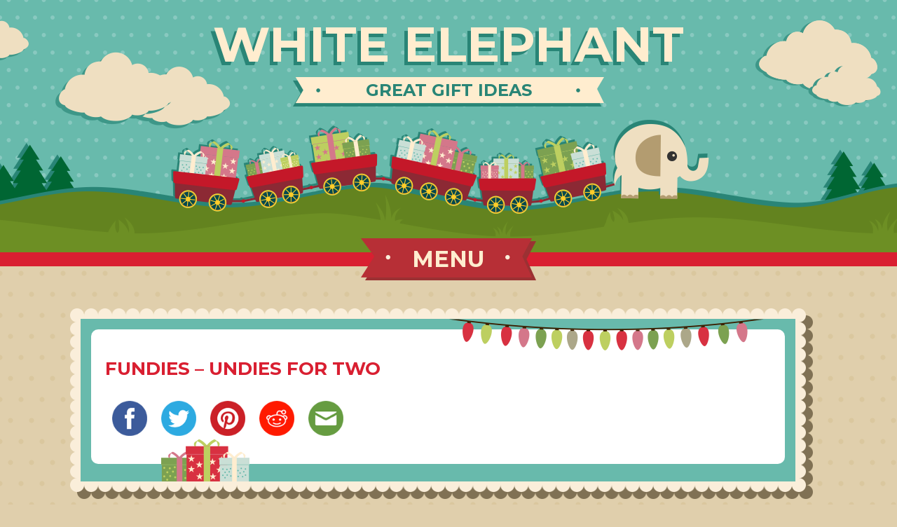

--- FILE ---
content_type: text/html; charset=UTF-8
request_url: http://www.whiteelephantgiftideas.net/gifts/fundies-undies-for-two/
body_size: 17614
content:
<!doctype html>
<html lang="en-US" xmlns:og="http://ogp.me/ns#" xmlns:fb="http://ogp.me/ns/fb#">
<head>
<meta charset="UTF-8">
<meta name="viewport" content="width=device-width, initial-scale=1">

<title>  Fundies &#8211; Undies for Two</title>

<script>
  (function(i,s,o,g,r,a,m){i['GoogleAnalyticsObject']=r;i[r]=i[r]||function(){
  (i[r].q=i[r].q||[]).push(arguments)},i[r].l=1*new Date();a=s.createElement(o),
  m=s.getElementsByTagName(o)[0];a.async=1;a.src=g;m.parentNode.insertBefore(a,m)
  })(window,document,'script','//www.google-analytics.com/analytics.js','ga');

  ga('create', 'UA-45245421-34', 'auto');
	ga('require', 'displayfeatures');
	ga('require', 'linkid', 'linkid.js');
  ga('send', 'pageview');

</script>

<link rel='dns-prefetch' href='//ajax.googleapis.com' />
<link rel='dns-prefetch' href='//w.sharethis.com' />
<link rel='dns-prefetch' href='//maxcdn.bootstrapcdn.com' />
<link rel='dns-prefetch' href='//s.w.org' />
		<script type="text/javascript">
			window._wpemojiSettings = {"baseUrl":"https:\/\/s.w.org\/images\/core\/emoji\/13.0.0\/72x72\/","ext":".png","svgUrl":"https:\/\/s.w.org\/images\/core\/emoji\/13.0.0\/svg\/","svgExt":".svg","source":{"concatemoji":"http:\/\/www.whiteelephantgiftideas.net\/wp-includes\/js\/wp-emoji-release.min.js?ver=5.5.17"}};
			!function(e,a,t){var n,r,o,i=a.createElement("canvas"),p=i.getContext&&i.getContext("2d");function s(e,t){var a=String.fromCharCode;p.clearRect(0,0,i.width,i.height),p.fillText(a.apply(this,e),0,0);e=i.toDataURL();return p.clearRect(0,0,i.width,i.height),p.fillText(a.apply(this,t),0,0),e===i.toDataURL()}function c(e){var t=a.createElement("script");t.src=e,t.defer=t.type="text/javascript",a.getElementsByTagName("head")[0].appendChild(t)}for(o=Array("flag","emoji"),t.supports={everything:!0,everythingExceptFlag:!0},r=0;r<o.length;r++)t.supports[o[r]]=function(e){if(!p||!p.fillText)return!1;switch(p.textBaseline="top",p.font="600 32px Arial",e){case"flag":return s([127987,65039,8205,9895,65039],[127987,65039,8203,9895,65039])?!1:!s([55356,56826,55356,56819],[55356,56826,8203,55356,56819])&&!s([55356,57332,56128,56423,56128,56418,56128,56421,56128,56430,56128,56423,56128,56447],[55356,57332,8203,56128,56423,8203,56128,56418,8203,56128,56421,8203,56128,56430,8203,56128,56423,8203,56128,56447]);case"emoji":return!s([55357,56424,8205,55356,57212],[55357,56424,8203,55356,57212])}return!1}(o[r]),t.supports.everything=t.supports.everything&&t.supports[o[r]],"flag"!==o[r]&&(t.supports.everythingExceptFlag=t.supports.everythingExceptFlag&&t.supports[o[r]]);t.supports.everythingExceptFlag=t.supports.everythingExceptFlag&&!t.supports.flag,t.DOMReady=!1,t.readyCallback=function(){t.DOMReady=!0},t.supports.everything||(n=function(){t.readyCallback()},a.addEventListener?(a.addEventListener("DOMContentLoaded",n,!1),e.addEventListener("load",n,!1)):(e.attachEvent("onload",n),a.attachEvent("onreadystatechange",function(){"complete"===a.readyState&&t.readyCallback()})),(n=t.source||{}).concatemoji?c(n.concatemoji):n.wpemoji&&n.twemoji&&(c(n.twemoji),c(n.wpemoji)))}(window,document,window._wpemojiSettings);
		</script>
		<style type="text/css">
img.wp-smiley,
img.emoji {
	display: inline !important;
	border: none !important;
	box-shadow: none !important;
	height: 1em !important;
	width: 1em !important;
	margin: 0 .07em !important;
	vertical-align: -0.1em !important;
	background: none !important;
	padding: 0 !important;
}
</style>
	<link rel='stylesheet' id='wp-block-library-css'  href='http://www.whiteelephantgiftideas.net/wp-includes/css/dist/block-library/style.min.css?ver=5.5.17' type='text/css' media='all' />
<link rel='stylesheet' id='simple-share-buttons-adder-font-awesome-css'  href='//maxcdn.bootstrapcdn.com/font-awesome/4.3.0/css/font-awesome.min.css?ver=8.2.6' type='text/css' media='all' />
<link rel='stylesheet' id='style-css'  href='http://www.whiteelephantgiftideas.net/wp-content/themes/whiteelephant/style.css?ver=5.5.17' type='text/css' media='all' />
<script type='text/javascript' src="https://ajax.googleapis.com/ajax/libs/jquery/1/jquery.min.js?ver=5.5.17" id='jquery-js'></script>
<script id='st_insights_js' type='text/javascript' src='http://w.sharethis.com/button/st_insights.js?publisher=4d48b7c5-0ae3-43d4-bfbe-3ff8c17a8ae6&#038;product=simpleshare&#038;ver=8.2.6' id='ssba-sharethis-js'></script>
<script type='text/javascript' src='http://www.whiteelephantgiftideas.net/wp-content/themes/whiteelephant/js/script.js?ver=5.5.17' id='custom-script-js'></script>
<script type='text/javascript' src='http://www.whiteelephantgiftideas.net/wp-content/themes/whiteelephant/js/jquery.zoom.min.js?ver=5.5.17' id='zoom-js'></script>
<script type='text/javascript' src='http://www.whiteelephantgiftideas.net/wp-content/themes/whiteelephant/js/html5shiv.js?ver=5.5.17' id='html5shiv-js'></script>
<link rel="https://api.w.org/" href="http://www.whiteelephantgiftideas.net/wp-json/" /><link rel='prev' title='Floor Polishing Slippers' href='http://www.whiteelephantgiftideas.net/gifts/floor-polishing-slippers/' />
<link rel='next' title='Freeloader Fork' href='http://www.whiteelephantgiftideas.net/gifts/freeloader-fork/' />
<link rel="canonical" href="http://www.whiteelephantgiftideas.net/gifts/fundies-undies-for-two/" />
<link rel='shortlink' href='http://www.whiteelephantgiftideas.net/?p=156' />
<link rel="alternate" type="application/json+oembed" href="http://www.whiteelephantgiftideas.net/wp-json/oembed/1.0/embed?url=http%3A%2F%2Fwww.whiteelephantgiftideas.net%2Fgifts%2Ffundies-undies-for-two%2F" />
<link rel="alternate" type="text/xml+oembed" href="http://www.whiteelephantgiftideas.net/wp-json/oembed/1.0/embed?url=http%3A%2F%2Fwww.whiteelephantgiftideas.net%2Fgifts%2Ffundies-undies-for-two%2F&#038;format=xml" />
<link rel="Shortcut Icon" type="image/x-icon" href="http://www.whiteelephantgiftideas.net/wp-content/themes/whiteelephant/favicon.png" /><style type="text/css">.recentcomments a{display:inline !important;padding:0 !important;margin:0 !important;}</style>
    <!-- START - Open Graph and Twitter Card Tags 3.3.8 -->
     <!-- Facebook Open Graph -->
      <meta property="og:locale" content="en_US"/>
      <meta property="og:site_name" content="White Elephant Gift Ideas"/>
      <meta property="og:title" content="Fundies - Undies for Two"/>
      <meta property="og:url" content="http://www.whiteelephantgiftideas.net/gifts/fundies-undies-for-two/"/>
      <meta property="og:type" content="article"/>
      <meta property="og:description" content="Learn the rules and variations of the white elephant gift exchange game and find the perfect gift regardless of your budget."/>
      <meta property="og:image" content="http://www.whiteelephantgiftideas.net/wp-content/uploads/2015/02/Fundies-Undies-For-Two.jpg"/>
      <meta property="og:image:url" content="http://www.whiteelephantgiftideas.net/wp-content/uploads/2015/02/Fundies-Undies-For-Two.jpg"/>
     <!-- Google+ / Schema.org -->
      <meta itemprop="name" content="Fundies - Undies for Two"/>
      <meta itemprop="headline" content="Fundies - Undies for Two"/>
      <meta itemprop="image" content="http://www.whiteelephantgiftideas.net/wp-content/uploads/2015/02/Fundies-Undies-For-Two.jpg"/>
      <meta itemprop="author" content="weadmin"/>
     <!-- Twitter Cards -->
      <meta name="twitter:title" content="Fundies - Undies for Two"/>
      <meta name="twitter:url" content="http://www.whiteelephantgiftideas.net/gifts/fundies-undies-for-two/"/>
      <meta name="twitter:image" content="http://www.whiteelephantgiftideas.net/wp-content/uploads/2015/02/Fundies-Undies-For-Two.jpg"/>
      <meta name="twitter:card" content="summary_large_image"/>
     <!-- SEO -->
      <link rel="canonical" href="http://www.whiteelephantgiftideas.net/gifts/fundies-undies-for-two/"/>
     <!-- Misc. tags -->
     <!-- is_singular -->
    <!-- END - Open Graph and Twitter Card Tags 3.3.8 -->
        
    </head>

<body class="gifts-template-default single single-gifts postid-156"> 

<header id="head">
  <h1 id="header-title"><a href="http://www.whiteelephantgiftideas.net">White Elephant</a></h1>
  <h2 id="header-subtitle"><a href="http://www.whiteelephantgiftideas.net">Great Gift Ideas</a></h2>
  <div id="header-clouds"></div>
  <div id="header-trees"></div>  
  <div id="header-grass"></div> 
  <div id="header-train"></div> 
</header>

<div id="menu-button">
	<div id="menu-button-text">Menu</div>
	<nav class="menu-main-menu-container"><ul id="main-menu" class="menu"><li id="menu-item-26" class="menu-item menu-item-type-custom menu-item-object-custom menu-item-home menu-item-26"><a href="http://www.whiteelephantgiftideas.net/">Home</a></li>
<li id="menu-item-52" class="menu-item menu-item-type-post_type menu-item-object-post menu-item-52"><a href="http://www.whiteelephantgiftideas.net/white-elephant-gift-ideas-for-under-20/">White Elephant Gift Ideas For Under $20</a></li>
<li id="menu-item-53" class="menu-item menu-item-type-post_type menu-item-object-post menu-item-53"><a href="http://www.whiteelephantgiftideas.net/white-elephant-gift-ideas-for-under-50/">White Elephant Gift Ideas For Under $50</a></li>
<li id="menu-item-50" class="menu-item menu-item-type-post_type menu-item-object-post menu-item-50"><a href="http://www.whiteelephantgiftideas.net/white-elephant-gift-ideas-for-girls/">White Elephant Gift Ideas For Girls</a></li>
<li id="menu-item-51" class="menu-item menu-item-type-post_type menu-item-object-post menu-item-51"><a href="http://www.whiteelephantgiftideas.net/white-elephant-gift-ideas-for-guys/">White Elephant Gift Ideas For Guys</a></li>
</ul></nav></div><div id="wrapper" class="fundies-undies-for-two post-156 gifts type-gifts status-publish hentry gift_group-20-great-white-elephant-gift-ideas-for-under-20">

<div class="box">
<div class="box-shadow"></div>
	<div class="box-inner">
		<div class="box-content clearfix">
    	<article>
      <h1>Fundies &#8211; Undies for Two</h1>
      <!-- Simple Share Buttons Adder (8.2.6) simplesharebuttons.com --><div class="ssba-classic-2 ssba ssbp-wrap left ssbp--theme-1"><div style="text-align:left"><a data-site="" class="ssba_facebook_share" href="https://www.facebook.com/sharer.php?u=http://www.whiteelephantgiftideas.net/gifts/fundies-undies-for-two/" target="_blank"><img src="http://www.whiteelephantgiftideas.net/wp-content/plugins/simple-share-buttons-adder/buttons/somacro/facebook.png" style="width: 50px;" title="Facebook" class="ssba ssba-img" alt="Share on Facebook" /><div title="Facebook" class="ssbp-text">Facebook</div></a><a data-site="" class="ssba_twitter_share" href="https://twitter.com/share?url=http://www.whiteelephantgiftideas.net/gifts/fundies-undies-for-two/&amp;text=Fundies%20%E2%80%93%20Undies%20for%20Two%20" target=&quot;_blank&quot;><img src="http://www.whiteelephantgiftideas.net/wp-content/plugins/simple-share-buttons-adder/buttons/somacro/twitter.png" style="width: 50px;" title="Twitter" class="ssba ssba-img" alt="Tweet about this on Twitter" /><div title="Twitter" class="ssbp-text">Twitter</div></a><a data-site='pinterest' class='ssba_pinterest_share' href='javascript:void((function()%7Bvar%20e=document.createElement(&apos;script&apos;);e.setAttribute(&apos;type&apos;,&apos;text/javascript&apos;);e.setAttribute(&apos;charset&apos;,&apos;UTF-8&apos;);e.setAttribute(&apos;src&apos;,&apos;//assets.pinterest.com/js/pinmarklet.js?r=&apos;+Math.random()*99999999);document.body.appendChild(e)%7D)());'><img src="http://www.whiteelephantgiftideas.net/wp-content/plugins/simple-share-buttons-adder/buttons/somacro/pinterest.png" style="width: 50px;" title="Pinterest" class="ssba ssba-img" alt="Pin on Pinterest" /><div title="Pinterest" class="ssbp-text">Pinterest</div></a><a data-site="reddit" class="ssba_reddit_share" href="http://reddit.com/submit?url=http://www.whiteelephantgiftideas.net/gifts/fundies-undies-for-two/&amp;title=Fundies &#8211; Undies for Two"  target=&quot;_blank&quot; ><img src="http://www.whiteelephantgiftideas.net/wp-content/plugins/simple-share-buttons-adder/buttons/somacro/reddit.png" style="width: 50px;" title="Reddit" class="ssba ssba-img" alt="Share on Reddit" /><div title="Reddit" class="ssbp-text">Reddit</div></a><a data-site="email" class="ssba_email_share" href="/cdn-cgi/l/email-protection#[base64]"><img src="http://www.whiteelephantgiftideas.net/wp-content/plugins/simple-share-buttons-adder/buttons/somacro/email.png" style="width: 50px;" title="Email" class="ssba ssba-img" alt="Email this to someone" /><div title="email" class="ssbp-text">email</div></a></div></div>      </article>
    </div>
  </div>
  <div class="graphics lights"></div><div class="graphics boxes1"></div>
</div>

<div id="gift-list-wrap">
<div id="gift-list" class="clearfix">
	<div id="gift-list-inner" class="clearfix">
  	<main>
    	      		                              
          <div class="gift-box">
            <div class="gift-image">
            <figure>
              <a href="https://www.amazon.com/Lightning-Reaction-Reloaded-Shocking-Game/dp/B0006B2Q50/?tag=whielegifide-20" target="_blank" title="Lightning Reaction Reloaded" class='zoom'>
                <img src="http://www.whiteelephantgiftideas.net/wp-content/uploads/2015/02/Lightning-Reaction-Reloaded.jpg" alt="Lightning Reaction Reloaded" />
              </a>
            </figure>  
            </div>
            
            <div class="gift-text">
            	              <h2 class="gift-title"><a href="https://www.amazon.com/Lightning-Reaction-Reloaded-Shocking-Game/dp/B0006B2Q50/?tag=whielegifide-20" target="_blank" title="Lightning Reaction Reloaded">Lightning Reaction Reloaded</a></h2>
              <div class="gift-description">
                <p>There is nothing that can make a person smile like the sight of their loved ones (friends and family) receiving a bit of an electric shock that hurts just enough to make them scream but not enough to really hurt. And that is what Lightning Reaction Reloaded is all about. It is designed for four players who each get a handle. They need to wait for the light to turn from red to green at which point they need to press the button on their handle. If they are the last to do so, or if they jump the gun, they get shocked and lose. Painfully simple.</p>
              </div>
            </div>
					</div>
            		                              
          <div class="gift-box">
            <div class="gift-image">
            <figure>
              <a href="https://www.amazon.com/Thumbs-Horse-Head-Pillow-Case/dp/B0092ODSIG/?tag=whielegifide-20" target="_blank" title="Horse Head Pillow Case" class='zoom'>
                <img src="http://www.whiteelephantgiftideas.net/wp-content/uploads/2015/02/Horse-Head-Pillow-Case.jpg" alt="Horse Head Pillow Case" />
              </a>
            </figure>  
            </div>
            
            <div class="gift-text">
            	              <h2 class="gift-title"><a href="https://www.amazon.com/Thumbs-Horse-Head-Pillow-Case/dp/B0092ODSIG/?tag=whielegifide-20" target="_blank" title="Horse Head Pillow Case">Horse Head Pillow Case</a></h2>
              <div class="gift-description">
                <p>Pretty much everyone loves the Godfather movies and remembers at least a few scenes from the films. One scene that everyone definitely remembers is when a film producer wakes up to find the severed head of his prize horse in bed with him, blood everywhere and those screams… With this horse head pillow case, you will relive this moment every time you wake up, only without the blood and what must be an incredible stench. It is all the fun without the mess of an actual horse head between the sheets.</p>
              </div>
            </div>
					</div>
            		                              
          <div class="gift-box">
            <div class="gift-image">
            <figure>
              <a href="https://www.amazon.com/Star-Wars-Metal-Nut-Cracker/dp/B00LL3WS3C/?tag=whielegifide-20" target="_blank" title="Star Wars Nutcracker" class='zoom'>
                <img src="http://www.whiteelephantgiftideas.net/wp-content/uploads/2015/02/Star-Wars-Nutcracker.jpg" alt="Star Wars Nutcracker" />
              </a>
            </figure>  
            </div>
            
            <div class="gift-text">
            	              <h2 class="gift-title"><a href="https://www.amazon.com/Star-Wars-Metal-Nut-Cracker/dp/B00LL3WS3C/?tag=whielegifide-20" target="_blank" title="Star Wars Nutcracker">Star Wars Nutcracker</a></h2>
              <div class="gift-description">
                <p>Everyone loves Star Wars and everyone who knows a thing or two about Star Wars will tell you that Tie-Fighters are the coolest spacecrafts that were ever imagined. Well, the manufacturers of this particular toy-slash-kitchen-gadget decided to bring the Tie Fighter to your kitchen and provide you with a nut cracker that will be shaped like one of the Empire fighters. It is made very sturdy at 4&#8221; x 6&#8221; and weighing almost two pounds. It is also perfectly functional and there is no nut that will be able to survive its onslaught.</p>
              </div>
            </div>
					</div>
            		                              
          <div class="gift-box">
            <div class="gift-image">
            <figure>
              <a href="https://www.amazon.com/Cards-Against-Humanity-LLC-CAHUS/dp/B004S8F7QM/?tag=whielegifide-20" target="_blank" title="Cards Against Humanity" class='zoom'>
                <img src="http://www.whiteelephantgiftideas.net/wp-content/uploads/2015/02/Cards-Against-Humanity.jpg" alt="Cards Against Humanity" />
              </a>
            </figure>  
            </div>
            
            <div class="gift-text">
            	              <h2 class="gift-title"><a href="https://www.amazon.com/Cards-Against-Humanity-LLC-CAHUS/dp/B004S8F7QM/?tag=whielegifide-20" target="_blank" title="Cards Against Humanity">Cards Against Humanity</a></h2>
              <div class="gift-description">
                <p>Cards Against Humanity is one of those party games that you will not bring to every party but which can be the perfect gift for the right person and the right crowd. In essence, people are given 10 white cards and in each round, one of the players chooses a black card which has a question to which you can respond with one of the white cards. The only problem here is that things are very adult and very politically incorrect, making everyone laugh at the most inappropriate ideas and concepts. Like we said, it is not for everyone.</p>
              </div>
            </div>
					</div>
            		                              
          <div class="gift-box">
            <div class="gift-image">
            <figure>
              <a href="https://www.amazon.com/Accoutrements-Worlds-Largest-Coffee-Cup/dp/B006W0710Y/?tag=whielegifide-20" target="_blank" title="World&#8217;s Biggest Coffee Cup" class='zoom'>
                <img src="http://www.whiteelephantgiftideas.net/wp-content/uploads/2015/02/Worlds-Biggest-Coffee-Cup.jpg" alt="World&#8217;s Biggest Coffee Cup" />
              </a>
            </figure>  
            </div>
            
            <div class="gift-text">
            	              <h2 class="gift-title"><a href="https://www.amazon.com/Accoutrements-Worlds-Largest-Coffee-Cup/dp/B006W0710Y/?tag=whielegifide-20" target="_blank" title="World&#8217;s Biggest Coffee Cup">World&#8217;s Biggest Coffee Cup</a></h2>
              <div class="gift-description">
                <p>It takes great courage to call something the biggest anything in the world, but the guys from Accoutrements are doing just that with their novelty coffee cup which might actually be the biggest in the world. This particular novelty gift of theirs holds 20 regular cups of coffee and the best thing is that it is the real thing, made of porcelain and everything. Quite simply put, it is a giant cup for your coffee. The gift is perfect for those who are vocal about their love for coffee and who are getting on your nerves with their talks of coffee love.</p>
              </div>
            </div>
					</div>
            		                              
          <div class="gift-box">
            <div class="gift-image">
            <figure>
              <a href="https://www.amazon.com/Swimmers-Remote-Control-Flying-Clownfish/dp/B005FYCBR6/?tag=whielegifide-20" target="_blank" title="RC Flying Fish" class='zoom'>
                <img src="http://www.whiteelephantgiftideas.net/wp-content/uploads/2015/02/RC-Flying-Fish.jpg" alt="RC Flying Fish" />
              </a>
            </figure>  
            </div>
            
            <div class="gift-text">
            	              <h2 class="gift-title"><a href="https://www.amazon.com/Swimmers-Remote-Control-Flying-Clownfish/dp/B005FYCBR6/?tag=whielegifide-20" target="_blank" title="RC Flying Fish">RC Flying Fish</a></h2>
              <div class="gift-description">
                <p>Helicopters and drones, step aside! It is time for a flying fish to take your place as the favorite RC flying gift for friends and family. The fish is made using very resilient foil material and the manufacturer says it is guaranteed to stay inflated for as long as you want it to be. It is colored brightly orange and it performs such fluid and lifelike motions that you will not believe this thing is real. It will look great anywhere, especially if there are kids around who will just go berserk when they see one of these.</p>
              </div>
            </div>
					</div>
            		                              
          <div class="gift-box">
            <div class="gift-image">
            <figure>
              <a href="https://www.amazon.com/FunQi-Gifts-Christmas-Sweater-X-Large/dp/B00NVRAPHC/?tag=whielegifide-20" target="_blank" title="Toilet Santa Sweater" class='zoom'>
                <img src="http://www.whiteelephantgiftideas.net/wp-content/uploads/2015/02/Toilet-Santa-Sweater.jpg" alt="Toilet Santa Sweater" />
              </a>
            </figure>  
            </div>
            
            <div class="gift-text">
            	              <h2 class="gift-title"><a href="https://www.amazon.com/FunQi-Gifts-Christmas-Sweater-X-Large/dp/B00NVRAPHC/?tag=whielegifide-20" target="_blank" title="Toilet Santa Sweater">Toilet Santa Sweater</a></h2>
              <div class="gift-description">
                <p>People have rediscovered the institution of the ugly sweater with a fervor only ironic appreciation can provide. Come Christmas season, everyone around you is wearing sweaters that they would kill to get out of when they were kids. Well, why not turn it up a notch with this insane sweater that shows Santa doing his daily business. It is all about the eerie combination of adorable and disgusting with this sweater and you can rest assured that everyone with at least a smidge of sense of humor will know how to appreciate it.</p>
              </div>
            </div>
					</div>
            		                              
          <div class="gift-box">
            <div class="gift-image">
            <figure>
              <a href="https://www.amazon.com/Carson-Accents-Original-10-Inch-Diameter/dp/B00CXRL5I4/?tag=whielegifide-20" target="_blank" title="Redneck Party Bucket" class='zoom'>
                <img src="http://www.whiteelephantgiftideas.net/wp-content/uploads/2015/02/Redneck-Party-Bucket.jpg" alt="Redneck Party Bucket" />
              </a>
            </figure>  
            </div>
            
            <div class="gift-text">
            	              <h2 class="gift-title"><a href="https://www.amazon.com/Carson-Accents-Original-10-Inch-Diameter/dp/B00CXRL5I4/?tag=whielegifide-20" target="_blank" title="Redneck Party Bucket">Redneck Party Bucket</a></h2>
              <div class="gift-description">
                <p>There is nothing worse than having to deal with warm beer and other booze during a party. Well, this gift is going to make sure that the person who receives it never has to deal with something like that again (and neither will you when you go to their parties). This Redneck Party Bucket will ensure that the drinks remain freezing cold for a long, long time. It is made from very high quality Melamine and it measures 10&#8221; in diameter and 8&#8221; in height. It is red on the outside and white on the inside for that bona fide redneck feel.</p>
              </div>
            </div>
					</div>
            		                              
          <div class="gift-box">
            <div class="gift-image">
            <figure>
              <a href="https://www.amazon.com/SUCK-UK-Terrorist-Knitted-Cosy/dp/B001CTU63O/?tag=whielegifide-20" target="_blank" title="Terrorist Tea Pot" class='zoom'>
                <img src="http://www.whiteelephantgiftideas.net/wp-content/uploads/2015/02/Terrorist-Tea-Pot.jpg" alt="Terrorist Tea Pot" />
              </a>
            </figure>  
            </div>
            
            <div class="gift-text">
            	              <h2 class="gift-title"><a href="https://www.amazon.com/SUCK-UK-Terrorist-Knitted-Cosy/dp/B001CTU63O/?tag=whielegifide-20" target="_blank" title="Terrorist Tea Pot">Terrorist Tea Pot</a></h2>
              <div class="gift-description">
                <p>In case your tea parties are just too boring or you need something to spice the conversations with the in-laws up, there is nothing quite like this Terrorist Tea Pot with a knitted tea-cosy. This is a very British type of gift but there is no one who can stop you from enjoying in all of its politically incorrect glory wherever you are. The mean look on the teapot is enough to get the conversation going, but when you combine it with the balaclava; you just know that people will be at each other&#8217;s throats before tea gets cold.</p>
              </div>
            </div>
					</div>
            		                              
          <div class="gift-box">
            <div class="gift-image">
            <figure>
              <a href="https://www.amazon.com/Accoutrements-12027-Horse-Head-Mask/dp/B003G4IM4S/?tag=whielegifide-20" target="_blank" title="Horse Head Mask" class='zoom'>
                <img src="http://www.whiteelephantgiftideas.net/wp-content/uploads/2015/02/Horse-Head-Mask.jpg" alt="Horse Head Mask" />
              </a>
            </figure>  
            </div>
            
            <div class="gift-text">
            	              <h2 class="gift-title"><a href="https://www.amazon.com/Accoutrements-12027-Horse-Head-Mask/dp/B003G4IM4S/?tag=whielegifide-20" target="_blank" title="Horse Head Mask">Horse Head Mask</a></h2>
              <div class="gift-description">
                <p>It does not matter if you want to make things funny or creepy everywhere you go, with this Accoutrements Horse Head Mask, you can rest assured that you will make it all that. The best thing about this particular mask is that it is so lifelike and yet it is so obvious that it is a mask. This combination of authenticity and pure latex is enough to make the most stable of people smirk uneasily when they see you wearing it. Plus, you can always do the scene from Godfather with this mask and a bit of ketchup.</p>
              </div>
            </div>
					</div>
            		                              
          <div class="gift-box">
            <div class="gift-image">
            <figure>
              <a href="https://www.amazon.com/dp/B00ND9HPHG/?tag=whielegifide-20" target="_blank" title="Table Golf" class='zoom'>
                <img src="http://www.whiteelephantgiftideas.net/wp-content/uploads/2015/02/Table-Golf.jpg" alt="Table Golf" />
              </a>
            </figure>  
            </div>
            
            <div class="gift-text">
            	              <h2 class="gift-title"><a href="https://www.amazon.com/dp/B00ND9HPHG/?tag=whielegifide-20" target="_blank" title="Table Golf">Table Golf</a></h2>
              <div class="gift-description">
                <p>Not everyone loves golf. For some people, it is too middle-aged and too boring. However, even those people will enjoy a game of Table Golf, especially if there are drinks around to make the game that much more interesting. It is very easy and quick to set up and it will provide every party with tons of fun and games. The rules can be found on the back of the box, but in practice it has been found to be far more interesting if people make up their own rules. Its surface is washable neoprene which means it can be enjoyed outdoors as well.</p>
              </div>
            </div>
					</div>
            		                              
          <div class="gift-box">
            <div class="gift-image">
            <figure>
              <a href="https://www.amazon.com/Moment-Gear-Adult-Apron-Oyster/dp/B0139UKIUO/?tag=whielegifide-20" target="_blank" title="Let&#8217;s Cook Cooking Apron" class='zoom'>
                <img src="http://www.whiteelephantgiftideas.net/wp-content/uploads/2015/02/Lets-Cook-Apron.jpg" alt="Let&#8217;s Cook Cooking Apron" />
              </a>
            </figure>  
            </div>
            
            <div class="gift-text">
            	              <h2 class="gift-title"><a href="https://www.amazon.com/Moment-Gear-Adult-Apron-Oyster/dp/B0139UKIUO/?tag=whielegifide-20" target="_blank" title="Let&#8217;s Cook Cooking Apron">Let&#8217;s Cook Cooking Apron</a></h2>
              <div class="gift-description">
                <p>Walter White has truly become an American icon and his face and his trademark phrase Let&#8217;s Cook has become a part of our culture. It was therefore just a matter of time before we would get an apron with his face and this phrase to top it all off. The one from Moment Gear features a stylized face of Mr. White and it is done with eco-friendly ink, so it&#8217;s perfect for your friends who are serious about being green. There is one thing that the manufacturer does not encourage and neither do we and that&#8217;s engaging in the kind of cooking Walter preferred.</p>
              </div>
            </div>
					</div>
            		                              
          <div class="gift-box">
            <div class="gift-image">
            <figure>
              <a href="https://www.amazon.com/Doctor-TARDIS-Projection-Alarm-Clock/dp/B009Y7CV8Y/?tag=whielegifide-20" target="_blank" title="Tardis Projector Alarm Clock" class='zoom'>
                <img src="http://www.whiteelephantgiftideas.net/wp-content/uploads/2015/02/Tardis-Projector-Alarm-Clock.jpg" alt="Tardis Projector Alarm Clock" />
              </a>
            </figure>  
            </div>
            
            <div class="gift-text">
            	              <h2 class="gift-title"><a href="https://www.amazon.com/Doctor-TARDIS-Projection-Alarm-Clock/dp/B009Y7CV8Y/?tag=whielegifide-20" target="_blank" title="Tardis Projector Alarm Clock">Tardis Projector Alarm Clock</a></h2>
              <div class="gift-description">
                <p>Doctor Who is one of the most popular sci-fi shows of all time and it has seen quite a revival in the last decade or so. The Tardis Projection Alarm Clock is perfect not just for the fans of the show, but anyone who likes cool gadgets. It is shaped like Doctor&#8217;s phone booth spaceship Tardis and the best thing about it is that it projects the time on the wall, together with the Doctor Who logo underneath. When the alarm goes off, the entire alarm clock flashes and you are awakened by the sounds of the show itself.</p>
              </div>
            </div>
					</div>
            		                              
          <div class="gift-box">
            <div class="gift-image">
            <figure>
              <a href="https://www.amazon.com/Medieval-Natural-Drinking-Brown-Leather/dp/B00ELJM30G/?tag=whielegifide-20" target="_blank" title="Medieval Beer Horn" class='zoom'>
                <img src="http://www.whiteelephantgiftideas.net/wp-content/uploads/2015/02/Medieval-Beer-Horn.jpg" alt="Medieval Beer Horn" />
              </a>
            </figure>  
            </div>
            
            <div class="gift-text">
            	              <h2 class="gift-title"><a href="https://www.amazon.com/Medieval-Natural-Drinking-Brown-Leather/dp/B00ELJM30G/?tag=whielegifide-20" target="_blank" title="Medieval Beer Horn">Medieval Beer Horn</a></h2>
              <div class="gift-description">
                <p>This all natural buffalo horn is hand carved to create this authentic drinking horn for you and the boys. They were traditionally used in many parts of the world, sometimes only ceremonial, but often as an everyday drinking horn. What is great about it is that it cannot be set down on a table until it is empty. So.. You get the point. You have to drink it all. Tip: Wipe it with vegetable oil occasionally; it will help increase the life of your horn.</p>
              </div>
            </div>
					</div>
            		                              
          <div class="gift-box">
            <div class="gift-image">
            <figure>
              <a href="https://www.amazon.com/Liter-Machine-Pressed-Glass-Beer/dp/B001LXUKFA/?tag=whielegifide-20" target="_blank" title="Beer Boot" class='zoom'>
                <img src="http://www.whiteelephantgiftideas.net/wp-content/uploads/2015/02/Beer-Boot.jpg" alt="Beer Boot" />
              </a>
            </figure>  
            </div>
            
            <div class="gift-text">
            	              <h2 class="gift-title"><a href="https://www.amazon.com/Liter-Machine-Pressed-Glass-Beer/dp/B001LXUKFA/?tag=whielegifide-20" target="_blank" title="Beer Boot">Beer Boot</a></h2>
              <div class="gift-description">
                <p>Everyone who has ever seen the movie BeerFest remembers the scene with Das Boot, the glass boot from which the characters drink beer. Well, you can now do the same with this machine pressed beer boot which holds 2 liters, or half a gallon. It is perfect for drinking games and parties where people are serious about their beer. It also has that German flavor to it thanks to the pointed tip which is characteristic of boots from the country. It is also reinforced in all the important places to prevent breaking and shattering.</p>
              </div>
            </div>
					</div>
            		                              
          <div class="gift-box">
            <div class="gift-image">
            <figure>
              <a href="https://www.amazon.com/Big-Mouth-Toys-Garden-Massacre/dp/B00JF8381G/?tag=whielegifide-20" target="_blank" title="Gnome Massacre" class='zoom'>
                <img src="http://www.whiteelephantgiftideas.net/wp-content/uploads/2015/02/Gnome-Massacre.jpg" alt="Gnome Massacre" />
              </a>
            </figure>  
            </div>
            
            <div class="gift-text">
            	              <h2 class="gift-title"><a href="https://www.amazon.com/Big-Mouth-Toys-Garden-Massacre/dp/B00JF8381G/?tag=whielegifide-20" target="_blank" title="Gnome Massacre">Gnome Massacre</a></h2>
              <div class="gift-description">
                <p>Garden gnomes are definitely not for the young crowds, no matter how you cut it. They stopped being cool even before they were imagined and produced for the first time. And what better way to acknowledge this fact than with this Great Garden Gnome Massacre lawn feature which has a T-Rex chomping and stomping his (or her?) way through an army of garden gnomes. Those little suckers simply didn&#8217;t stand a chance. It&#8217;s totally waterproof and it can be used in the yard. In fact, that is where it belongs.</p>
              </div>
            </div>
					</div>
            		                              
          <div class="gift-box">
            <div class="gift-image">
            <figure>
              <a href="https://www.amazon.com/PsmGoods-Cooling-Heating-Functions-Beverage/dp/B00PU6Z338/?tag=whielegifide-20" target="_blank" title="USB Fridge" class='zoom'>
                <img src="http://www.whiteelephantgiftideas.net/wp-content/uploads/2015/02/USB-Fridge.jpg" alt="USB Fridge" />
              </a>
            </figure>  
            </div>
            
            <div class="gift-text">
            	              <h2 class="gift-title"><a href="https://www.amazon.com/PsmGoods-Cooling-Heating-Functions-Beverage/dp/B00PU6Z338/?tag=whielegifide-20" target="_blank" title="USB Fridge">USB Fridge</a></h2>
              <div class="gift-description">
                <p>USB-powered gadgets are many and they are usually hit or miss, with the emphasis unfortunately often being on the miss. This one, however, is something that even the most skeptical of USB gadget fans will love. It is a small UBS fridge which can also act as a heater, although it loses some of its coolness in that case. It fits a single soda can, it requires no drivers or anything and it looks so cool on every desk. Even if it didn&#8217;t cool the drinks it would be cool. When you consider it also gets the job done, it becomes an incredible gift.</p>
              </div>
            </div>
					</div>
            		                              
          <div class="gift-box">
            <div class="gift-image">
            <figure>
              <a href="https://www.amazon.com/Star-Wars-Darth-Vader-Toaster/dp/B00RXQNQ8M/?tag=whielegifide-20" target="_blank" title="Dart Vader Toaster" class='zoom'>
                <img src="http://www.whiteelephantgiftideas.net/wp-content/uploads/2015/02/Dart-Vader-Toaster.jpg" alt="Dart Vader Toaster" />
              </a>
            </figure>  
            </div>
            
            <div class="gift-text">
            	              <h2 class="gift-title"><a href="https://www.amazon.com/Star-Wars-Darth-Vader-Toaster/dp/B00RXQNQ8M/?tag=whielegifide-20" target="_blank" title="Dart Vader Toaster">Dart Vader Toaster</a></h2>
              <div class="gift-description">
                <p>If you have a friend or member of family who is crazy for Star Wars and if statistics are anything to go by, you probably do, we have something that they will just adore. It is a Darth Vader shaped toaster which gets the job done in style. It does toast with the Star Wars logo burnt into it, which is another feature that will make all Star Wars fans go nuts. The level of craftsmanship is just incredible and you can feel that it is a quality made toaster the moment you pick it up. It&#8217;s not just plastic and wires.</p>
              </div>
            </div>
					</div>
            		                              
          <div class="gift-box">
            <div class="gift-image">
            <figure>
              <a href="https://www.amazon.com/The-WineRack-200-008-Wine-Medium/dp/B001FYZZI2/?tag=whielegifide-20" target="_blank" title="The Wine Rack" class='zoom'>
                <img src="http://www.whiteelephantgiftideas.net/wp-content/uploads/2015/02/The-Wine-Rack.jpg" alt="The Wine Rack" />
              </a>
            </figure>  
            </div>
            
            <div class="gift-text">
            	              <h2 class="gift-title"><a href="https://www.amazon.com/The-WineRack-200-008-Wine-Medium/dp/B001FYZZI2/?tag=whielegifide-20" target="_blank" title="The Wine Rack">The Wine Rack</a></h2>
              <div class="gift-description">
                <p>The Wine Rack is every girl’s dream come true. Not only will your cleavage look super sexy, but you will also be equipped with up to 25 oz. of your favorite drink. A long drinking tube with an easy-to-use valve controls the flow. Since you can re-inflate the wine rack by blowing air into the tube, you don’t have to worry that your boobs will look deflated when you finish your drink. Sizing: small fits bra sizes 32A-34B; medium &#8211; 34C-38C.</p>
              </div>
            </div>
					</div>
            		                              
          <div class="gift-box">
            <div class="gift-image">
            <figure>
              <a href="https://www.amazon.com/Baxbo-Hidden-Flask-Clip--Black/dp/B00QY1CEE4/?tag=whielegifide-20" target="_blank" title="Flask Tie" class='zoom'>
                <img src="http://www.whiteelephantgiftideas.net/wp-content/uploads/2015/02/Flask-Tie.jpg" alt="Flask Tie" />
              </a>
            </figure>  
            </div>
            
            <div class="gift-text">
            	              <h2 class="gift-title"><a href="https://www.amazon.com/Baxbo-Hidden-Flask-Clip--Black/dp/B00QY1CEE4/?tag=whielegifide-20" target="_blank" title="Flask Tie">Flask Tie</a></h2>
              <div class="gift-description">
                <p>This should be illegal when you think about it. This clever Hidden Flask Neck Tie by Baxbo is not only stylish, but conceals a hidden drinking flask. Whenever you need a sip, have no fear because you can get your fix on the go in between meetings. The discrete flask holds up to 8oz and conveniently tucks in behind the tie. It works in two easy steps: fill it, and then smoothly bite the valve to enjoy a secret sip. The secrecy makes it so much fun.</p>
              </div>
            </div>
					</div>
            		                              
          <div class="gift-box">
            <div class="gift-image">
            <figure>
              <a href="https://www.amazon.com/Memoring-4GB-USB-Flashdrive-Green/dp/B00CBLXPP8/?tag=whielegifide-20" target="_blank" title="Memoring" class='zoom'>
                <img src="http://www.whiteelephantgiftideas.net/wp-content/uploads/2015/02/Memoring.jpg" alt="Memoring" />
              </a>
            </figure>  
            </div>
            
            <div class="gift-text">
            	              <h2 class="gift-title"><a href="https://www.amazon.com/Memoring-4GB-USB-Flashdrive-Green/dp/B00CBLXPP8/?tag=whielegifide-20" target="_blank" title="Memoring">Memoring</a></h2>
              <div class="gift-description">
                <p>Technology has greatly facilitated our lives, but it has also endangered our privacy. Since numerous hackers lurk online, we need to learn to protect ourselves and our valuable information. Secure your private data and literally keep it at your fingertips at all times! This handy 4GB USB silicone Flashdrive comes in yellow, green or pink.</p>
              </div>
            </div>
					</div>
            		                              
          <div class="gift-box">
            <div class="gift-image">
            <figure>
              <a href="https://www.amazon.com/Accoutrements-Crazy-Lady-Action-Figure/dp/B0006GKJ7C/?tag=whielegifide-20" target="_blank" title="Crazy Cat Lady Action Figure" class='zoom'>
                <img src="http://www.whiteelephantgiftideas.net/wp-content/uploads/2015/02/Crazy-Cat-Lady-Action-Figure.jpg" alt="Crazy Cat Lady Action Figure" />
              </a>
            </figure>  
            </div>
            
            <div class="gift-text">
            	              <h2 class="gift-title"><a href="https://www.amazon.com/Accoutrements-Crazy-Lady-Action-Figure/dp/B0006GKJ7C/?tag=whielegifide-20" target="_blank" title="Crazy Cat Lady Action Figure">Crazy Cat Lady Action Figure</a></h2>
              <div class="gift-description">
                <p>Every clique has that one girl who is likely to become a Crazy Cat Lady. Surprise a cat-obsessed friend with this 5-1/4&#8243; (13.3 cm) tall, hard vinyl Crazy Cat Lady Action figure which comes with six cats. She may look ugly and bizarre, but the cat lady is an excellent conversation piece and she will put a smile on everyone’s face. Make sure to take the quiz on the packaging to determine whether you will end up surrounded by a bunch of cats.</p>
              </div>
            </div>
					</div>
            		                              
          <div class="gift-box">
            <div class="gift-image">
            <figure>
              <a href="https://www.amazon.com/Black-Stiletto-Speaker-Shoes-Gimme/dp/B003A5CSVG/?tag=whielegifide-20" target="_blank" title="Stiletto Speaker Shoes" class='zoom'>
                <img src="http://www.whiteelephantgiftideas.net/wp-content/uploads/2015/02/Stiletto-Speaker-Shoes.jpg" alt="Stiletto Speaker Shoes" />
              </a>
            </figure>  
            </div>
            
            <div class="gift-text">
            	              <h2 class="gift-title"><a href="https://www.amazon.com/Black-Stiletto-Speaker-Shoes-Gimme/dp/B003A5CSVG/?tag=whielegifide-20" target="_blank" title="Stiletto Speaker Shoes">Stiletto Speaker Shoes</a></h2>
              <div class="gift-description">
                <p>Not all girls are obsessed with cats. Some are also crazy about shoes. If you know a gal who spends all her money on glamourous, fashionable shoes and enjoys listening to music, these classic black iPod Stiletto Speaker Shoes are the perfect gift for her. With a standard 3.5mm jack and USB connection, these fabulous music speakers can be used with CD players, MP3 players, computers and laptops.</p>
              </div>
            </div>
					</div>
            		                              
          <div class="gift-box">
            <div class="gift-image">
            <figure>
              <a href="https://www.amazon.com/Butt-Face-Towel-Soap-Combo/dp/B002FBP2NW/?tag=whielegifide-20" target="_blank" title="Butt Face Towel" class='zoom'>
                <img src="http://www.whiteelephantgiftideas.net/wp-content/uploads/2015/02/Butt-Face-Towel.jpg" alt="Butt Face Towel" />
              </a>
            </figure>  
            </div>
            
            <div class="gift-text">
            	              <h2 class="gift-title"><a href="https://www.amazon.com/Butt-Face-Towel-Soap-Combo/dp/B002FBP2NW/?tag=whielegifide-20" target="_blank" title="Butt Face Towel">Butt Face Towel</a></h2>
              <div class="gift-description">
                <p>Ah, the eternal shower conundrum – which part of the towel should do what? Which part should get used for the butt and which for the face? With this particular gift, the conundrum will become a piece of history as you will get very clear instructions (even colored differently) as to which side of the towel dries what. This is a perfect towel for the guest rooms and what the best part is that it also comes with a two-sided soap which also features the butt and the face sides, once again colored differently. This gift is the perfect combo of both funny and hygienic.</p>
              </div>
            </div>
					</div>
            		                              
          <div class="gift-box">
            <div class="gift-image">
            <figure>
              <a href="https://www.amazon.com/Dream-Holding-Love-Pillow-Shirt/dp/B006BJHU0C/?tag=whielegifide-20" target="_blank" title="Boyfriend Body Pillow" class='zoom'>
                <img src="http://www.whiteelephantgiftideas.net/wp-content/uploads/2015/02/Boyfriend-Body-Pillow.jpg" alt="Boyfriend Body Pillow" />
              </a>
            </figure>  
            </div>
            
            <div class="gift-text">
            	              <h2 class="gift-title"><a href="https://www.amazon.com/Dream-Holding-Love-Pillow-Shirt/dp/B006BJHU0C/?tag=whielegifide-20" target="_blank" title="Boyfriend Body Pillow">Boyfriend Body Pillow</a></h2>
              <div class="gift-description">
                <p>If you have trouble falling asleep, the Boyfriend Arm Pillow will definitely help you get a good night’s rest. You’ll enjoy all the benefits of sharing a bed with a partner, without experiencing the drawbacks, including fights for the covers, back pains and snoring.  Besides the fact that you’ll never feel alone during the night again, this hilarious pillow is an excellent present if you want to tease your single friends and have a good laugh.</p>
              </div>
            </div>
					</div>
            		                              
          <div class="gift-box">
            <div class="gift-image">
            <figure>
              <a href="https://www.amazon.com/Buddy-Bounce-Outdoor-Play-Inflatable/dp/B009E8LPDK/?tag=whielegifide-20" target="_blank" title="Buddy Bumper" class='zoom'>
                <img src="http://www.whiteelephantgiftideas.net/wp-content/uploads/2015/02/Buddy-Bumper.jpg" alt="Buddy Bumper" />
              </a>
            </figure>  
            </div>
            
            <div class="gift-text">
            	              <h2 class="gift-title"><a href="https://www.amazon.com/Buddy-Bounce-Outdoor-Play-Inflatable/dp/B009E8LPDK/?tag=whielegifide-20" target="_blank" title="Buddy Bumper">Buddy Bumper</a></h2>
              <div class="gift-description">
                <p>If you are looking for a gift that will get your friends and family outside for some fun and games, then the Buddy Bumper is just perfect. It is basically an inflatable ball which you can enter and then bounce around without suffering the consequences that you would otherwise suffer while doing the same stuff. For the added fun, get two of these and you will be able to bounce and bump into one another until the cows come home. Let&#8217;s just say that Buddy Bumpers are great for when people have had a bit to drink.</p>
              </div>
            </div>
					</div>
            		                              
          <div class="gift-box">
            <div class="gift-image">
            <figure>
              <a href="https://www.amazon.com/MollaSpace-Magic-Pencil-Earphones-Gray/dp/B00DZ1LC6W/?tag=whielegifide-20" target="_blank" title="Pencil Earphones" class='zoom'>
                <img src="http://www.whiteelephantgiftideas.net/wp-content/uploads/2015/02/Pencil-Earphones.jpg" alt="Pencil Earphones" />
              </a>
            </figure>  
            </div>
            
            <div class="gift-text">
            	              <h2 class="gift-title"><a href="https://www.amazon.com/MollaSpace-Magic-Pencil-Earphones-Gray/dp/B00DZ1LC6W/?tag=whielegifide-20" target="_blank" title="Pencil Earphones">Pencil Earphones</a></h2>
              <div class="gift-description">
                <p>Pencil Earphones are a very useful play on the visual gag concept of an arrow going through your head. One of the earphones has the point going out of your ear, to the other side of the bud and the other one has the eraser bit. When seen together, they look as if the wearer has an entire pencil going from one ear to the other. The earphones are not just about looks. They are actually of quite respectable quality and they are compatible with Apple products. They also feature play, rewind and fast forward controls.</p>
              </div>
            </div>
					</div>
            		                              
          <div class="gift-box">
            <div class="gift-image">
            <figure>
              <a href="https://www.amazon.com/FunQi-Mens-Pooping-Moose-Scarf/dp/B00NVRAWQ6/?tag=whielegifide-20" target="_blank" title="Pooping Moose Scarf" class='zoom'>
                <img src="http://www.whiteelephantgiftideas.net/wp-content/uploads/2015/02/Pooping-Moose-Scarf.jpg" alt="Pooping Moose Scarf" />
              </a>
            </figure>  
            </div>
            
            <div class="gift-text">
            	              <h2 class="gift-title"><a href="https://www.amazon.com/FunQi-Mens-Pooping-Moose-Scarf/dp/B00NVRAWQ6/?tag=whielegifide-20" target="_blank" title="Pooping Moose Scarf">Pooping Moose Scarf</a></h2>
              <div class="gift-description">
                <p>From afar, or if you are not entirely concentrating on the figures, this looks like any other knitted Christmas scarf. However, if you look closely, you will notice that it features moose (mooses? meese?) in the act of defiling the forest with their poop. This makes the scarf perfect for someone who is a bit of a prude and who might not even notice the &#8220;theme&#8221;. What is interesting is that the knitting and the material are so much nicer and higher quality than you expect from your usual gag gifts.</p>
              </div>
            </div>
					</div>
            		                              
          <div class="gift-box">
            <div class="gift-image">
            <figure>
              <a href="https://www.amazon.com/Fred-Friends-HOPSIDE-DOWN-Glass/dp/B00261N0YO/?tag=whielegifide-20" target="_blank" title="Hopside Down Beer Glass" class='zoom'>
                <img src="http://www.whiteelephantgiftideas.net/wp-content/uploads/2015/02/Hopside-Down-Beer-Glass.jpg" alt="Hopside Down Beer Glass" />
              </a>
            </figure>  
            </div>
            
            <div class="gift-text">
            	              <h2 class="gift-title"><a href="https://www.amazon.com/Fred-Friends-HOPSIDE-DOWN-Glass/dp/B00261N0YO/?tag=whielegifide-20" target="_blank" title="Hopside Down Beer Glass">Hopside Down Beer Glass</a></h2>
              <div class="gift-description">
                <p>There is always room for another novelty beer glass in everyone&#8217;s collection and this one is just too cool to miss out on. It may look like a regular beer glass, but when it is actually filled, you notice that it is designed so that it looks like there is an upside-down (hence the name) longneck bottle inside of it. The effect will be the same with other drinks, but the color will be off, so it&#8217;s mostly a beer glass. It is made from high quality borosilicate glass and it can hold 12 ounces of beer.</p>
              </div>
            </div>
					</div>
            		                              
          <div class="gift-box">
            <div class="gift-image">
            <figure>
              <a href="https://www.amazon.com/Wild-Eye-High-Bottle-Holder/dp/B007EW9N28/?tag=whielegifide-20" target="_blank" title="High Heel Bottle Holder" class='zoom'>
                <img src="http://www.whiteelephantgiftideas.net/wp-content/uploads/2015/02/High-Heel-Bottle-Holder.jpg" alt="High Heel Bottle Holder" />
              </a>
            </figure>  
            </div>
            
            <div class="gift-text">
            	              <h2 class="gift-title"><a href="https://www.amazon.com/Wild-Eye-High-Bottle-Holder/dp/B007EW9N28/?tag=whielegifide-20" target="_blank" title="High Heel Bottle Holder">High Heel Bottle Holder</a></h2>
              <div class="gift-description">
                <p>Whether you’re the wild child among your friends or know a gal who’s always in the mood for a good time, this High Heel Bottle Holder will suit everyone’s taste. Simply, you cannot go wrong with a novelty like this. Not to mention that it’s a must at every classy party or household. Decorate your countertop and spice things up in the kitchen with this stylish wine bottle holder that will grab everybody’s attention.</p>
              </div>
            </div>
					</div>
            		                              
          <div class="gift-box">
            <div class="gift-image">
            <figure>
              <a href="https://www.amazon.com/Plastic-Creative-Clouds-Wall-hung-Flower/dp/B00NATHYRK/?tag=whielegifide-20" target="_blank" title="Rainy Flower Pots" class='zoom'>
                <img src="http://www.whiteelephantgiftideas.net/wp-content/uploads/2015/02/Rainy-Flower-Pots.jpg" alt="Rainy Flower Pots" />
              </a>
            </figure>  
            </div>
            
            <div class="gift-text">
            	              <h2 class="gift-title"><a href="https://www.amazon.com/Plastic-Creative-Clouds-Wall-hung-Flower/dp/B00NATHYRK/?tag=whielegifide-20" target="_blank" title="Rainy Flower Pots">Rainy Flower Pots</a></h2>
              <div class="gift-description">
                <p>In addition to having a calming effect on adults and an educational value for kids, Rainy Flower Pots reduce stress for plants. When you pour water into the opening on top of the cloud form, ‘raindrops’ will fall through small holes onto the plant below, mimicking nature’s weather system and protecting your plants. Needless to say they will enhance your home. Size: 100&#215;260 mm; Cloud Size: 9 x 5.3cm; Pot width: 7cm; Down width: 6cm; Height: 8.6cm.</p>
              </div>
            </div>
					</div>
            		                              
          <div class="gift-box">
            <div class="gift-image">
            <figure>
              <a href="https://www.amazon.com/eSmart-Digital-Target-Alarm-Clock/dp/B010OBYGGS/?tag=whielegifide-20" target="_blank" title="Gun O&#8217;clock" class='zoom'>
                <img src="http://www.whiteelephantgiftideas.net/wp-content/uploads/2015/02/Gun-Oclock.jpg" alt="Gun O&#8217;clock" />
              </a>
            </figure>  
            </div>
            
            <div class="gift-text">
            	              <h2 class="gift-title"><a href="https://www.amazon.com/eSmart-Digital-Target-Alarm-Clock/dp/B010OBYGGS/?tag=whielegifide-20" target="_blank" title="Gun O&#8217;clock">Gun O&#8217;clock</a></h2>
              <div class="gift-description">
                <p>Gun O&#8217;Clock is alarm clock and target range in one. You can wake up every morning to one of three great games. When the alarm goes off, the target pops up, and you have to shoot it to turn the clock off! It’s great for lazy people. Bring yourself to your senses when there’s no snooze option. The set features three game modes for when the alarm goes off: In Quick Shot mode you have to shoot five perfect shots within 3 minutes to stop the noise.</p>
              </div>
            </div>
					</div>
            		                              
          <div class="gift-box">
            <div class="gift-image">
            <figure>
              <a href="https://www.amazon.com/Monkey-Shaped-Manicure-Polish-Blower/dp/B0083EP6OU/?tag=whielegifide-20" target="_blank" title="Monkey Nail Dryer" class='zoom'>
                <img src="http://www.whiteelephantgiftideas.net/wp-content/uploads/2015/02/Monkey-Nail-Dryer.jpg" alt="Monkey Nail Dryer" />
              </a>
            </figure>  
            </div>
            
            <div class="gift-text">
            	              <h2 class="gift-title"><a href="https://www.amazon.com/Monkey-Shaped-Manicure-Polish-Blower/dp/B0083EP6OU/?tag=whielegifide-20" target="_blank" title="Monkey Nail Dryer">Monkey Nail Dryer</a></h2>
              <div class="gift-description">
                <p>Every girl knows how annoying it can be to wait for your nail polish to dry. If you want your life to be much, much simpler, all you need is a nail polish blow dryer and your nails will always look stunning. However, we’re not talking about any nail dryer. We’re talking about an adorable, monkey-shaped device that works on bananas. All you have to do is press on the plate of bananas and your assistant will blow the air.</p>
              </div>
            </div>
					</div>
            		                              
          <div class="gift-box">
            <div class="gift-image">
            <figure>
              <a href="https://www.amazon.com/Mustard-15006-M15006-Katana-Bookends/dp/B00DGN5THC/?tag=whielegifide-20" target="_blank" title="Katana Bookends" class='zoom'>
                <img src="http://www.whiteelephantgiftideas.net/wp-content/uploads/2015/02/Katana-Bookends.jpg" alt="Katana Bookends" />
              </a>
            </figure>  
            </div>
            
            <div class="gift-text">
            	              <h2 class="gift-title"><a href="https://www.amazon.com/Mustard-15006-M15006-Katana-Bookends/dp/B00DGN5THC/?tag=whielegifide-20" target="_blank" title="Katana Bookends">Katana Bookends</a></h2>
              <div class="gift-description">
                <p>Novelty bookends are not a new thing and there are quite a few of those that everyone will love. Well, we just have to put this one on the list – the Katana Bookends. The idea is that a samurai sword has gone through the books, DVDs, comic books, whatever you decide to hold in it. The tip of the blade is on one side and the handle (hilt) is on the other. The brackets are hidden. The effect that this bookend produces is unusually convincing and it truly does seem as if someone impaled your book collection with a sword.</p>
              </div>
            </div>
					</div>
            		                              
          <div class="gift-box">
            <div class="gift-image">
            <figure>
              <a href="https://www.amazon.com/The-Original-RedNek-Wine-Glass/dp/B004HZR94O/?tag=whielegifide-20" target="_blank" title="Redneck Wine Glass" class='zoom'>
                <img src="http://www.whiteelephantgiftideas.net/wp-content/uploads/2015/02/Redneck-Wine-Glass.jpg" alt="Redneck Wine Glass" />
              </a>
            </figure>  
            </div>
            
            <div class="gift-text">
            	              <h2 class="gift-title"><a href="https://www.amazon.com/The-Original-RedNek-Wine-Glass/dp/B004HZR94O/?tag=whielegifide-20" target="_blank" title="Redneck Wine Glass">Redneck Wine Glass</a></h2>
              <div class="gift-description">
                <p>This novelty glass makes a great gag gift (or a serious gift, you decide) for your friends and family members who enjoy their wine but hate feeling like snobs. It is also perfect for those who every now and then like to feel like rednecks. This fun glass basically consists of a Mason jar on top of a stem, because you know how rednecks love drinking everything out of jars! The glass comes with a lid, so you don’t have to worry about spilling your wine or whatever other beverage you decide to drink out of it. The RedNek Wine Glass is fun and brings life to any party!</p>
              </div>
            </div>
					</div>
            		                              
          <div class="gift-box">
            <div class="gift-image">
            <figure>
              <a href="https://www.amazon.com/The-Grilled-Cheesus-Sandwich-Press/dp/B00DD0P0TK/?tag=whielegifide-20" target="_blank" title="Cheesus Sandwich Press" class='zoom'>
                <img src="http://www.whiteelephantgiftideas.net/wp-content/uploads/2015/02/Cheesus-Sandwich-Press.jpg" alt="Cheesus Sandwich Press" />
              </a>
            </figure>  
            </div>
            
            <div class="gift-text">
            	              <h2 class="gift-title"><a href="https://www.amazon.com/The-Grilled-Cheesus-Sandwich-Press/dp/B00DD0P0TK/?tag=whielegifide-20" target="_blank" title="Cheesus Sandwich Press">Cheesus Sandwich Press</a></h2>
              <div class="gift-description">
                <p>As you might have guessed from the name of this particular gift, or more likely the picture, this one is not suitable for particularly religious folk, or perhaps it is perfectly suited for them? Depends on how you look at it. In any case, this sandwich press has only one holy mission and that is to put the face of our savior Jesus Christ on every sandwich that you make. Nothing beats seeing the faces of people who get their Jesus-ornamented sandwiches for the first time. It is a truly godly gift fit of Christmas.</p>
              </div>
            </div>
					</div>
            		                              
          <div class="gift-box">
            <div class="gift-image">
            <figure>
              <a href="https://www.amazon.com/Fred-Friends-GIN-TITONIC-Tray/dp/B001GQ2SQ6/?tag=whielegifide-20" target="_blank" title="Gin And Titonic Ice Tray" class='zoom'>
                <img src="http://www.whiteelephantgiftideas.net/wp-content/uploads/2015/02/GIN-AND-TITONIC-Ice-Tray.jpg" alt="Gin And Titonic Ice Tray" />
              </a>
            </figure>  
            </div>
            
            <div class="gift-text">
            	              <h2 class="gift-title"><a href="https://www.amazon.com/Fred-Friends-GIN-TITONIC-Tray/dp/B001GQ2SQ6/?tag=whielegifide-20" target="_blank" title="Gin And Titonic Ice Tray">Gin And Titonic Ice Tray</a></h2>
              <div class="gift-description">
                <p>A perfect gift for friends who love gin and tonic and who love puns too! This ice tray includes molds for four little icebergs and four little ships shaped just like the unfortunate Titanic. The icebergs float around your drink and the ships sink slightly, just like Titanic did on that fatal night. It may be dark humor, but it is so much fun to watch the little Titanic ice cubes crash into icebergs in your drink and eventually melt and disappear. This ice tray is a terrific ice-breaker (excuse the pun!) so it is ideal for parties at your home or office.</p>
              </div>
            </div>
					</div>
            		                              
          <div class="gift-box">
            <div class="gift-image">
            <figure>
              <a href="https://www.amazon.com/Mustard-NG-5028-Stick-Shaped/dp/B007I04OMU/?tag=whielegifide-20" target="_blank" title="Lipstick Flask" class='zoom'>
                <img src="http://www.whiteelephantgiftideas.net/wp-content/uploads/2015/02/Lipstick-Flask.jpg" alt="Lipstick Flask" />
              </a>
            </figure>  
            </div>
            
            <div class="gift-text">
            	              <h2 class="gift-title"><a href="https://www.amazon.com/Mustard-NG-5028-Stick-Shaped/dp/B007I04OMU/?tag=whielegifide-20" target="_blank" title="Lipstick Flask">Lipstick Flask</a></h2>
              <div class="gift-description">
                <p>A gal never knows when she’ll need a drink. That’s why every responsible female should carry a flask in her purse at all times. Since women need classy flasks, a lipstick shaped one is a must for all our lady friends. This stylish flask can hold up to 4oz/125 ml of your favorite beverage and no one even has to know about your wild side. Dimension (mm): 44.2(w) x 135(h) x 44.2(l)/Dimension (in): 1.74(w) x 5.32(h) x 1.74(l).</p>
              </div>
            </div>
					</div>
            		                              
          <div class="gift-box">
            <div class="gift-image">
            <figure>
              <a href="https://www.amazon.com/Swiss-Tech-ST53130-Palm-Grip-Micro-Max/dp/B00IRBPCEI/?tag=whielegifide-20" target="_blank" title="Xtreme Pocket Tool Kit" class='zoom'>
                <img src="http://www.whiteelephantgiftideas.net/wp-content/uploads/2015/02/Xtreme-Pocket-Tool-Kit.jpg" alt="Xtreme Pocket Tool Kit" />
              </a>
            </figure>  
            </div>
            
            <div class="gift-text">
            	              <h2 class="gift-title"><a href="https://www.amazon.com/Swiss-Tech-ST53130-Palm-Grip-Micro-Max/dp/B00IRBPCEI/?tag=whielegifide-20" target="_blank" title="Xtreme Pocket Tool Kit">Xtreme Pocket Tool Kit</a></h2>
              <div class="gift-description">
                <p>It puts 22 different tools in one. It’s great for your toolbox, glove compartment or emergency kit. It features 4mm Allen driver, 5mm Allen driver, 6mm Allen driver, 1/4 inch wrench, 7/16 inch wrench, no. 0 Phillips, no. 1 Phillips, no. 2 Phillips, no. 0 flat driver, no. 1 driver, no. 2 driver, pliers, wire cutter, wire crimper, hand drill, file, bottle opener, inches ruler, inches ruler extension, mm ruler, and mm ruler extension.</p>
              </div>
            </div>
					</div>
            		                              
          <div class="gift-box">
            <div class="gift-image">
            <figure>
              <a href="https://www.amazon.com/Big-Mouth-Toys-Grill-Sergeant/dp/B006YGJEHE/?tag=whielegifide-20" target="_blank" title="Grill Sergeant BBQ Apron" class='zoom'>
                <img src="http://www.whiteelephantgiftideas.net/wp-content/uploads/2015/02/Grill-Sergeant-BBQ-Apron.jpg" alt="Grill Sergeant BBQ Apron" />
              </a>
            </figure>  
            </div>
            
            <div class="gift-text">
            	              <h2 class="gift-title"><a href="https://www.amazon.com/Big-Mouth-Toys-Grill-Sergeant/dp/B006YGJEHE/?tag=whielegifide-20" target="_blank" title="Grill Sergeant BBQ Apron">Grill Sergeant BBQ Apron</a></h2>
              <div class="gift-description">
                <p>Get your grill on. This unique camouflage grilling apron has everything a real man could want or need for an afternoon of fun. It holds six beverage cans or bottles, comes with a built in can opener, and more pockets then a dude could ever need. Made from 100-percent cotton, one size fits all, fully adjustable length. It helps you to be successfully organized with just an apron.</p>
              </div>
            </div>
					</div>
          </main>
  </div>
</div>
</div>

<aside>
<div class="link-banner">
	  <a href="http://www.whiteelephantgiftideas.net/gifts/fundies-undies-for-two/" title=""></a>
</div>
</aside>

</div>
<footer>
<div id="footer-trees"></div>
	<nav class="menu-footer-menu-container"><ul id="footer-menu" class="menu"><li id="menu-item-14" class="menu-item menu-item-type-post_type menu-item-object-page menu-item-14"><a href="http://www.whiteelephantgiftideas.net/about/">About</a></li>
<li id="menu-item-116" class="menu-item menu-item-type-post_type menu-item-object-page menu-item-116"><a href="http://www.whiteelephantgiftideas.net/privacy-policy/">Privacy Policy</a></li>
<li id="menu-item-15" class="menu-item menu-item-type-post_type menu-item-object-page menu-item-15"><a href="http://www.whiteelephantgiftideas.net/contact-us/">Contact Us</a></li>
</ul></nav></footer>

<link rel='stylesheet' id='simple-share-buttons-adder-ssba-css'  href='http://www.whiteelephantgiftideas.net/wp-content/plugins/simple-share-buttons-adder/css/ssba.css?ver=1654837795' type='text/css' media='all' />
<style id='simple-share-buttons-adder-ssba-inline-css' type='text/css'>
	.ssba {
									
									
									
									
								}
								.ssba img
								{
									width: 50px !important;
									padding: 10px;
									border:  0;
									box-shadow: none !important;
									display: inline !important;
									vertical-align: middle;
									box-sizing: unset;
								}

								.ssba-classic-2 .ssbp-text {
									display: none!important;
								}

								.ssba .fb-save
								{
								padding: 10px;
								line-height: 45px; }
								.ssba, .ssba a
								{
									text-decoration:none;
									background: none;
									font-family: Indie Flower;
									font-size: 20px;
									
									
								}
								

			   #ssba-bar-2 .ssbp-bar-list {
					max-width: 48px !important;;
			   }
			   #ssba-bar-2 .ssbp-bar-list li a {height: 48px !important; width: 48px !important; 
				}
				#ssba-bar-2 .ssbp-bar-list li a:hover {
				}

				#ssba-bar-2 .ssbp-bar-list li a::before {line-height: 48px !important;; font-size: 18px;}
				#ssba-bar-2 .ssbp-bar-list li a:hover::before {}
				#ssba-bar-2 .ssbp-bar-list li {
				margin: 0px 0!important;
				}@media only screen and ( max-width: 750px ) {
				#ssba-bar-2 {
				display: block;
				}
			}
@font-face {
				font-family: 'ssbp';
				src:url('http://www.whiteelephantgiftideas.net/wp-content/plugins/simple-share-buttons-adder/fonts/ssbp.eot?xj3ol1');
				src:url('http://www.whiteelephantgiftideas.net/wp-content/plugins/simple-share-buttons-adder/fonts/ssbp.eot?#iefixxj3ol1') format('embedded-opentype'),
					url('http://www.whiteelephantgiftideas.net/wp-content/plugins/simple-share-buttons-adder/fonts/ssbp.woff?xj3ol1') format('woff'),
					url('http://www.whiteelephantgiftideas.net/wp-content/plugins/simple-share-buttons-adder/fonts/ssbp.ttf?xj3ol1') format('truetype'),
					url('http://www.whiteelephantgiftideas.net/wp-content/plugins/simple-share-buttons-adder/fonts/ssbp.svg?xj3ol1#ssbp') format('svg');
				font-weight: normal;
				font-style: normal;

				/* Better Font Rendering =========== */
				-webkit-font-smoothing: antialiased;
				-moz-osx-font-smoothing: grayscale;
			}
</style>
<script data-cfasync="false" src="/cdn-cgi/scripts/5c5dd728/cloudflare-static/email-decode.min.js"></script><script type='text/javascript' src='http://www.whiteelephantgiftideas.net/wp-includes/js/dist/vendor/wp-polyfill.min.js?ver=7.4.4' id='wp-polyfill-js'></script>
<script type='text/javascript' id='wp-polyfill-js-after'>
( 'fetch' in window ) || document.write( '<script src="http://www.whiteelephantgiftideas.net/wp-includes/js/dist/vendor/wp-polyfill-fetch.min.js?ver=3.0.0"></scr' + 'ipt>' );( document.contains ) || document.write( '<script src="http://www.whiteelephantgiftideas.net/wp-includes/js/dist/vendor/wp-polyfill-node-contains.min.js?ver=3.42.0"></scr' + 'ipt>' );( window.DOMRect ) || document.write( '<script src="http://www.whiteelephantgiftideas.net/wp-includes/js/dist/vendor/wp-polyfill-dom-rect.min.js?ver=3.42.0"></scr' + 'ipt>' );( window.URL && window.URL.prototype && window.URLSearchParams ) || document.write( '<script src="http://www.whiteelephantgiftideas.net/wp-includes/js/dist/vendor/wp-polyfill-url.min.js?ver=3.6.4"></scr' + 'ipt>' );( window.FormData && window.FormData.prototype.keys ) || document.write( '<script src="http://www.whiteelephantgiftideas.net/wp-includes/js/dist/vendor/wp-polyfill-formdata.min.js?ver=3.0.12"></scr' + 'ipt>' );( Element.prototype.matches && Element.prototype.closest ) || document.write( '<script src="http://www.whiteelephantgiftideas.net/wp-includes/js/dist/vendor/wp-polyfill-element-closest.min.js?ver=2.0.2"></scr' + 'ipt>' );
</script>
<script type='text/javascript' id='contact-form-7-js-extra'>
/* <![CDATA[ */
var wpcf7 = {"api":{"root":"http:\/\/www.whiteelephantgiftideas.net\/wp-json\/","namespace":"contact-form-7\/v1"}};
/* ]]> */
</script>
<script type='text/javascript' src='http://www.whiteelephantgiftideas.net/wp-content/plugins/contact-form-7/includes/js/index.js?ver=5.4.2' id='contact-form-7-js'></script>
<script type='text/javascript' src='http://www.whiteelephantgiftideas.net/wp-content/plugins/simple-share-buttons-adder/js/ssba.js?ver=1654837779' id='simple-share-buttons-adder-ssba-js'></script>
<script type='text/javascript' id='simple-share-buttons-adder-ssba-js-after'>
Main.boot( [] );
</script>
<script type='text/javascript' src='http://www.whiteelephantgiftideas.net/wp-includes/js/wp-embed.min.js?ver=5.5.17' id='wp-embed-js'></script>
<script defer src="https://static.cloudflareinsights.com/beacon.min.js/vcd15cbe7772f49c399c6a5babf22c1241717689176015" integrity="sha512-ZpsOmlRQV6y907TI0dKBHq9Md29nnaEIPlkf84rnaERnq6zvWvPUqr2ft8M1aS28oN72PdrCzSjY4U6VaAw1EQ==" data-cf-beacon='{"version":"2024.11.0","token":"b1b48f4dbc6e42ee8f7dbce9b24c377b","r":1,"server_timing":{"name":{"cfCacheStatus":true,"cfEdge":true,"cfExtPri":true,"cfL4":true,"cfOrigin":true,"cfSpeedBrain":true},"location_startswith":null}}' crossorigin="anonymous"></script>
</body>
</html>

--- FILE ---
content_type: text/css
request_url: http://www.whiteelephantgiftideas.net/wp-content/themes/whiteelephant/style.css?ver=5.5.17
body_size: 5484
content:
/*
Theme Name: White Elephant
Theme URI: www.whiteelephantgiftideas.net
Author: Online Sports Management Inc.
Author URI: http://www.citiesjournal.com
Version: 1.0
Description: Wordpress theme for www.whiteelephantgiftideas.net
License: GNU General Public License v2 or later
License URI: http://www.gnu.org/licenses/gpl-2.0.html
Text Domain: whiteelephant
*/
@import url(http://fonts.googleapis.com/css?family=Montserrat:400,700);
/*********** Normalize ***********/
html {
font-family: sans-serif;
-ms-text-size-adjust: 100%;
-webkit-text-size-adjust: 100%;
}
body {
margin: 0;
}
article, aside, details, figcaption, figure, footer, header, hgroup, main, menu, nav, section, summary {
display: block;
}
a {
background-color: transparent;
}
a:active, a:hover {
outline: 0;
}
b, strong {
font-weight: bold;
}
h1 {
font-size: 2em;
margin: 0.67em 0;
}
small {
font-size: 80%;
}
img {
border: 0;
}
hr {
-moz-box-sizing: content-box;
box-sizing: content-box;
height: 0;
}
button, input, optgroup, select, textarea {
color: inherit;
font: inherit;
margin: 0;
}
button {
overflow: visible;
}
button, select {
text-transform: none;
}
button, html input[type="button"], /* 1 */ input[type="reset"], input[type="submit"] {
-webkit-appearance: button; /* 2 */
cursor: pointer; /* 3 */
}
button[disabled], html input[disabled] {
cursor: default;
}
button::-moz-focus-inner, input::-moz-focus-inner {
border: 0;
padding: 0;
}
input {
line-height: normal;
}
textarea {
overflow: auto;
}
figure{
margin-left:0!important;
}
/********** Start main CSS ***********/
body{
font-family:'Montserrat', sans-serif;
background:#e0cfac url(images/body-bg.png) fixed;
color:#222;
height:100%;
}

/********** General Text **********/
p{
line-height:1.7em;
margin-bottom:20px;
}
h1, h2, h3, h4, h5{
color:#D91F31;
}
.box h1{
color:#D91F31;
text-transform:uppercase;
font-size:26px;
margin:10px 0 20px 0;
padding:0;
}
img{
float:right;
max-width:100%;
}
/*Lists*/
.box-content ul, ol{
margin:30px 0;
line-height:1.9em;
}
.box-content ul {
list-style-type: none;
padding: 0px;
margin: 0 0 0 20px;
}
.box-content ul li {
background: url(images/bullet.png) no-repeat;
background-position:0 7px;
padding-left: 25px;
}
.box-content ol li{
text-indent:5px;
}
/*Links*/
a{
color:#298576;
text-decoration:none;
}
a:hover{
color:#38A593;
text-decoration:underline;
}
/********** Header ***********/
header{
width:100%;
height:360px;
background: url(images/header-dots.png);
position:relative;
border-bottom:20px solid #D91F31;
z-index:1;
overflow:hidden;
}
/*Header titles*/
#header-title, #header-subtitle{
position:relative;
text-transform:uppercase;
text-align:center;
z-index:999;
margin:0;
}
#header-title{
font-size:70px;
color:#ffedcf;
padding:20px 0 0 0;
text-shadow: -5px 5px 0 rgba(41, 133, 118, 1);
z-index:999;
}
#header-subtitle{
font-size:24px;
color:#298576;
padding:5px 0 0 0;
height:45px;
line-height:35px;
background:url(images/header-banner.png) center no-repeat;
}
#head h1 a{
color:#FFEDCF;
}
#head a:hover{
text-decoration:none;
}
#head h2 a:hover{
color:#298576;
}
/*Header images*/
#header-clouds, #header-grass, #header-trees, #header-train{
width: 200%;
position:absolute;
z-index:1;
margin-left: -50%;
margin-right: auto;
left: 0px;
right: 0px;
}
#header-clouds {
height:210px;
top:0;
background:url(images/header-clouds.png) center top no-repeat;
}
#header-grass{
height:100px;
bottom:0;
background:url(images/header-grass.png) repeat-x bottom center;
}
#header-trees{
height:215px;
bottom:35px;
background:url(images/header-trees.png) no-repeat bottom center;
}
#header-train{
height:135px;
bottom:55px;
background:url(images/header-train.png) no-repeat bottom center;
}
/*Home Button*/
#menu-button{
display:block;
height:60px;
line-height:60px;
width:250px;
margin:-40px auto 80px auto;
position:relative;
z-index:888;
text-align:center;
text-transform:uppercase;
background:url(images/home-button-bg.png) no-repeat center top;
cursor:pointer;
}
#menu-button-text{
color:#FFEDCF;
font-size:32px;
font-weight:bold;
}
#menu-button:hover #main-menu{
display:block;
}
#main-menu{
margin:0;
padding:0;
list-style-type:none;
position:relative;
top:10px;
left:0;
z-index:999;
-webkit-box-shadow: 6px 6px 0px 0px rgba(155, 49, 51, 1);
-moz-box-shadow: 6px 6px 0px 0px rgba(155, 49, 51, 1);
box-shadow: 6px 6px 0px 0px rgba(155, 49, 51, 1);
display:none;
width:245px;
}
#main-menu li{
background:none;
text-indent:0;
text-align:center;
line-height:normal;
border-bottom:3px solid #9B3133;
}
#main-menu li a{
background:#B72F36;
color:#FFEDCF;
display:block;
padding:10px;
* height:50px;
* line-height:50px;
* white-space: nowrap;
}


/********** Wrapper and layout ***********/
#wrapper{
width:1020px;
margin:0px auto 0 auto;
position:relative;
z-index:777;
padding-bottom:100px;
}
.home #wrapper{
margin:-10px auto 0 auto;
}
.single #wrapper{
margin:-30px auto 0 auto;
}

/*********** General Boxes **********/
.box{
width:100%;
max-width:990px;
border: 20px solid transparent;
-webkit-border-image: url(images/border.png) 20 round; /* Safari 3.1-5 */
-o-border-image: url(images/border.png) 20 round; /* Opera 11-12.1 */
border-image: url(images/border.png) 20 round;
border-image-outset:10px;
background:#FAEEDA;
margin:0 auto;
position:relative;
}
.box-shadow{
border: 20px solid transparent;
-webkit-border-image: url(images/border2.png) 20 round; /* Safari 3.1-5 */
-o-border-image: url(images/border2.png) 20 round; /* Opera 11-12.1 */
border-image: url(images/border2.png) 20 round;
position:absolute;
right:-40px;
bottom:-40px;
width:100%;
height:100%;
padding:10px;
background:none;
z-index:-10;
}
.box-inner{
width:100%;
margin:-15px 0 -15px -15px;
background:#68BAAC;
padding:15px;
* border:15px solid #FAEEDA;
}
.box-content{
background:#fff;
padding:20px;
border-radius:10px;
}
/*Single post box*/
.single .box-content{
padding:30px 20px;
margin-bottom:10px;
}
.page .box-content{
margin-bottom:10px;
}

/********** Home Page **********/
.home .box{
font-size:16px;
float:left;
margin:40px 0;
}
/*Home Box Sizes*/
#box-home-1, #box-home-2{
width:80%;
}
#box-home-3{
width:85%;
}
#box-home-4{
width:70%;
}
#box-home-5, #box-home-6{
width:40%;
text-align:center;
}
/*Home Box Positioning*/
#box-home-1{
margin:40px auto;
float:none;
}
#box-home-2{
float:right;
}
#box-home-3{
float:left;
}
#box-home-4{
float:right;
margin-right:40px;
}
#box-home-5{
float:left;
}
#box-home-6{
float:right;
}
/*Home Box Content Positioning*/
#box-home-1 .box-content{
margin:0 100px 20px 0;
}
#box-home-2 .box-content{
margin:60px 0 20px 0;
}
#box-home-3 .box-content{
margin:0 0 20px 100px;
}
#box-home-4 .box-content{
margin:0 110px 30px 0;
}
#box-home-5 .box-content{
margin:0 0 70px 0;
}
#box-home-6 .box-content{
margin:0 0 150px 0;
}
/*Home Banners*/
.banner-holder{
width:100%;
height:60px;
position:relative;
float:left;
}
.link-banner{
display:block;
width:732px;
height:60px;
background:url(images/graphics/link-banner.png) no-repeat;
color:#FFEDCF;
text-align:center;
line-height:60px;
font-size:20px;
text-transform:uppercase;
position:relative;
}
.banner-holder a:hover{
color:#FFEDCF;
}
#banner-holder-1 a{
position:absolute;
right:0;
}
#banner-holder-2 a{
position:absolute;
left:60px;
}
/*Home Page Sharing*/
#home-share{
height:600px;
width:135px;
background:url(images/graphics/sharing.png) no-repeat left top;
position:absolute;
top:-90px;
left:-170px;
}
#home-share a{
outline:none;
}
#home-share .facebook, #home-share .twitter, #home-share .gplus{
display:block;
position:absolute;
height:100px;
width:92px;
}
#home-share .facebook{
top:250px;
left:-30px;
background:url(images/graphics/sharing-facebook.png) no-repeat;
}
#home-share .twitter{
top:370px;
left:-5px;
background:url(images/graphics/sharing-twitter.png) no-repeat;
}
#home-share .gplus{
top:490px;
left:-43px;
background:url(images/graphics/sharing-gplus.png) no-repeat;
}
#home-share .facebook:hover{
background-position:-92px 0;
}
#home-share .twitter:hover{
background-position:-92px 0;
}
#home-share .gplus:hover{
background-position:-92px 0;
}
/********** Graphics ***********/
/*Dimensions*/
.graphics{
position: absolute;
}
.boxes1{
width:126px;
height:60px;
background:url(images/graphics/boxes1.png) no-repeat;
}
.boxes2{
width:140px;
height:70px;
background:url(images/graphics/boxes2.png) no-repeat;
}
.trees{
width:151px;
height:175px;
background:url(images/graphics/trees.png) no-repeat;
}
.santa{
width:163px;
height:200px;
background:url(images/graphics/santa.png) no-repeat;
}
.lights{
width:450px;
height:45px;
background:url(images/graphics/lights.png) no-repeat;
* display:none;
}
.ornaments{
width:110px;
height:129px;
background:url(images/graphics/ornaments.png) no-repeat;
}
.gingerbread{
width:334px;
height:160px;
background:url(images/graphics/gingerbread.png) no-repeat;
}
.bow{
width:91px;
height:65px;
background:url(images/graphics/bow.png) no-repeat;
}
.cups{
width:154px;
height:150px;
background:url(images/graphics/cups.png) no-repeat;
}
.snowflake1{
width:68px;
height:77px;
background:url(images/graphics/snowflake1.png) no-repeat;
}
.snowflake2{
width:237px;
height:60px;
background:url(images/graphics/snowflake2.png) no-repeat;
}
.snowflake3{
width:105px;
height:210px;
background:url(images/graphics/snowflake3.png) no-repeat;
}
/*Positioning*/
.single .lights, .page .lights{
top:-15px;
right:30px;
}
.single .boxes1, .page .boxes1{
bottom:-15px;
left:100px;
}
.single .boxes1{
right:400px;
}
/*hb1*/
#box-home-1 .lights{
top:-15px;
right:10px;
}
#box-home-1 .trees{
bottom:-15px;
right:5px;
}
#box-home-1 .snowflake1{
top:80px;
right:10px;
}
/*hb2*/
#box-home-2 .ornaments{
top:-15px;
right:40px;
}
#box-home-2 .boxes1{
top:0;
left:30px;
}
#box-home-2 .boxes2{
bottom:-15px;
right:-15px;
}
#box-home-2 .snowflake2{
top:-7px;
left:260px;
}
/*hb3*/
#box-home-3 .cups{
bottom:-20px;
left:-20px;
}
#box-home-3 .boxes1{
bottom:-15px;
right:150px;
}
#box-home-3 .snowflake3{
top:50px;
left:-10px;
}
/*hb4*/
#box-home-4 .santa{ 
right:-15px;
bottom:-15px;
}
#box-home-4 .ornaments{ 
top:-15px;
right:10px;
}
#box-home-4 .boxes2{ 
bottom:-15px;
left:150px;
}
#box-home-4 .snowflake3{ 
right:-5px;
top:160px;
}
/*hb5*/
#box-home-5 .trees{
bottom:-15px;
left:-5px;
}
#box-home-5 .bow{
bottom:30px;
left:220px;
}
/*hb6*/
#box-home-6 .gingerbread{
left:20px;
bottom:20px;
}
/********** Single Post **********/
.single .box, .single #gift-list-wrap{
 margin-left:-20px;
}
#gift-list{
width:100%;
max-width:1000px;
padding:15px;
margin:50px 0 50px -10px;
background:#68BAAC;
border:10px solid #FAEEDA;
border-radius:10px;
-webkit-box-shadow: 11px 11px 0px 0px rgba(128, 118, 83, 1);
-moz-box-shadow:    11px 11px 0px 0px rgba(128, 118, 83, 1);
box-shadow:         11px 11px 0px 0px rgba(128, 118, 83, 1);
}
#gift-list-inner{
background:#fff;
margin:5px;
border-radius:10px;
* width:100%;
* margin-left:0;
}
main{
float:left;
padding:15px;
}
/*Gift List*/
.gift-box{
width:100%;
float:left;
margin-bottom:30px;
}
.gift-image{
float:left;
}
.gift-image img{
max-width:300px;
height:auto;
* display:inline;
*float:left;
}
h2.gift-title {
margin:20px 0;
}
h2.gift-title a{
text-transform:uppercase;
color:#D91F31;
}
/*Single Page Banners*/
.single .link-banner{
height:60px;
width:732px;
background:url(images/graphics/link-banner.png) no-repeat;
text-align:center;
line-height:60px;
margin:0 auto;
}
.single .link-banner a{
color:#FAEEDA;
font-size:20px;
text-transform:uppercase;
}
/********** Footer **********/
footer{
height:145px;
margin-top:-40px;
background:url(images/footer-grass.png) repeat-x bottom center;
position:relative;
z-index:888;
}
#footer-trees{
height:60px;
width:100%;
position:absolute;
bottom:100px;
background:url(images/footer-trees.png) no-repeat bottom center;
}
/*Footer menu*/
footer nav ul{
margin:0;
padding:0;
list-style-type:none;
width:320px;
position:relative;
bottom:-100px;
margin:0 auto;
}
footer nav ul li{
float:left;
display:inline;
margin:0 15px;
}
footer nav ul li a{ 
color:#eaeaea;
font-size:0.9em;
}
footer nav ul li a:hover{
color:#fff;
}
/*********** 404 **********/
#page404{
 text-align:center;
 text-transform:uppercase;
}
#page404 img{
 float:none;
}
#page404 h3{
 color:#68BAAC;
 font-size:1.5em;
 margin:40px 0;
}
/********** Other stuff **********/
.clearfix:after, #wrapper:after {
visibility: hidden;
display: block;
font-size: 0;
content: " ";
clear: both;
height: 0;
}
* html .clearfix, * html #wrapper { 
height: 1%; 
}
/*Contact*/
#contact-left, #contact-right{
float:left;
width:50%;
}
.wpcf7 p{
text-transform:uppercase;
position:relative;
}
.wpcf7 input, .wpcf7 textarea{
border:none;
background:#EFDFC1;
resize:none;
width:90%;
}
.wpcf7 input:focus, .wpcf7 textarea:focus{
background:#DDCBA8;
outline:none;
}
.wpcf7 input{
height:30px;
padding:5px;
line-height:30px;
}
.wpcf7 textarea{
height:200px;
padding:10px;
}
#contact-send{
width:100%;
text-align:center;
}
.wpcf7 input[type="submit"]{
width:250px;
background:url(images/home-button-bg.png);
color:#FAEEDA;
font-size:24px;
font-weight:bold;
text-transform:uppercase;
height:60px;
margin:10px 0 20px 0;
}
.wpcf7 input[type="submit"]:hover{
text-decoration:underline;
}
.screen-reader-response{
display:none !important;
}
.wpcf7-response-output{
width:100%;
text-align:center;
position:absolute;
top:70px;
}
.wpcf7-not-valid-tip{
color: #D91F31;
font-size: 12px;
float: left;
width: 100%;
position: absolute;
left: 0;
bottom: -25px;
}
/*Zoom images on hover*/
.zoom {
display:inline-block;
position: relative;
}
.zoom:after {
content:'';
display:block;
position:absolute; 
top:0;
right:0;
}
.zoom img {
display: block;
}
/*Share Buttons*/
.ssba{
float:left;
}
.ssba img{
width:55px;
height:auto;
}
/**********************Media Queries*******************/
@media screen and (max-width: 1200px){
#wrapper{
width:90%;
}
#gift-list{
width:90%;
padding:20px;
margin:30px auto;
}
#gift-list-inner{
 margin:0;
}
.single .box, .single #gift-list-wrap{
 margin-left:auto;
}
.box{
 width:90%;
 float:none;
 margin:0 auto;
}
}
@media screen and (max-width: 1000px){
#home-share{
left:-130px;
}
#banner-holder-2 a{
  position:relative;
 left:0;
}
}
@media screen and (max-width: 800px){
#header-clouds, #header-grass, #header-train, #header-trees, #footer-trees{
display:none;
}
header{
height:200px;
}
footer{
background:#298576;
border-top:10px solid #298576;
height:200px;
margin:0;
padding:0 0 10px 0;
width:100%;
overflow:hidden;
}
footer nav ul{
top:0;
width:100%;
text-align:center;
}
footer nav ul li{
width:100%;
}
footer nav a{
display:block;
background:#68BAAC;
width:100%;
padding:10px 0;
border-bottom:2px solid #95C6BD;
float:left;
text-transform:uppercase;
}
#content{
width:90%;
padding:5%;
}
#home-share{
display:none;
}
.iights{
display:none;
}
#contact-left, #contact-right{
 width:100%;
}
.link-banner, .single .link-banner{
background-image:none;
background-color:#B72F36;
width:96%;
height:auto;
line-height:normal;
float:left;
margin-left:2%;
-moz-border-radius:5px;
-o-border-radius:5px;
-webkit-border-radius:5px;
border-radius:5px;
margin-bottom:20px;
}
.link-banner a, .single .link-banner a{
 display:block;
 padding:20px;
}
.home .banner-holder{
 width:90%;
 height:auto;
 float:left;
-moz-border-radius:5px;
-o-border-radius:5px;
-webkit-border-radius:5px;
border-radius:5px;
margin-top:20px;
}
.home .banner-holder a{
 display:block;
 padding:20px;
}
#banner-holder-1 a{
position:relative;
}
.bow, .gingerbread{
 display:none;
}
}
@media screen and (max-width: 700px){
.home #wrapper{
 margin-top:-60px;
}
.graphics{
 display:none;
}
h1#header-title{
font-size:50px;
}
header{
height:170px;
}
.box-content img{
 width:100%;
 height:auto;
}
.box-content h1, .box-content h2, .box-content h3{
 text-align:center;
}
.gift-image{
 width:100%;
}
.gift-image img, .gift-image a{
width:100%;
max-width:300px;
display:block;
margin:0 auto;
}
.gift-title, .gift-description{
 text-align:center;
}
.home .box {
width: 90% !important;
float: left !important;
margin: 30px 0 30px 2% !important;
}
.home .box-content{
 margin:0 !important;
}
}
@media screen and (max-width: 500px){
h1#header-title{
font-size:36px;
text-shadow: -3px 3px 0 rgba(41, 133, 118, 1);
}
h2#header-subtitle{
background:none;
color:#ffedcf;
text-shadow: -3px 3px 0 rgba(41, 133, 118, 1);
font-size:26px;
}
h2#header-subtitle a{
 color:#FFEDCF;
}
h2#header-subtitle a:hover{
 color:#FFEDCF;
}
header{
height:150px;
}
#wrapper{
width:96%;
}
.box, .home .box{
border:0px none;
width:96% !important;
float:none;
margin:30px 2% 30px 2% !important;
background:none;
}
.box-shadow{
display:none;
}
.box-inner{
width:auto;
padding:10px;
margin:0;
}
.box-content{
 font-size:14px;
}
#gift-list{
 width:96%;
 border:0px none;
 padding:0;
 -moz-box-shadow:none;
 -o-box-shadow:none;
 -webkit-box-shadow:none;
 box-shadow:none;
 border-radius:0;
 float:none;
 margin:30px auto;
}
#gift-list-inner{
 margin:10px;
 float:left;
}
}
@media screen and (max-width: 400px){
h1#header-title{
font-size:30px;
text-shadow: -3px 3px 0 rgba(41, 133, 118, 1);
}
h2#header-subtitle{
background:none;
color:#ffedcf;
text-shadow: -3px 3px 0 rgba(41, 133, 118, 1);
font-size:24px;
}
header{
border-bottom:15px solid #D91F31;
}
.wpcf7 input[type="submit"]{
width:60%;
margin:10px auto 20px auto;
background-image:none;
background-color:#B72F36;
}
}

--- FILE ---
content_type: application/javascript
request_url: http://www.whiteelephantgiftideas.net/wp-content/themes/whiteelephant/js/script.js?ver=5.5.17
body_size: 265
content:
$(document).ready(function(){
	/*Moving header*/
  $('#head').mousemove(function(e){
		var windowWidth = $(window).width();
		var ww = windowWidth/2;
		var x1 = e.pageX/15 - 120;
		var x2 = e.pageX/20 - 120;
		var x3 = e.pageX/30 - 120;
		var x4 = e.pageX/40 - 120;
    $('#header-clouds').css({'left': x1});
		$('#header-grass').css({'left': x2});
		$('#header-trees').css({'left': x3});
		$('#header-train').css({'left': x4});
  });
	
	/*Image zoom*/
	$('.zoom').zoom();
		
}); 